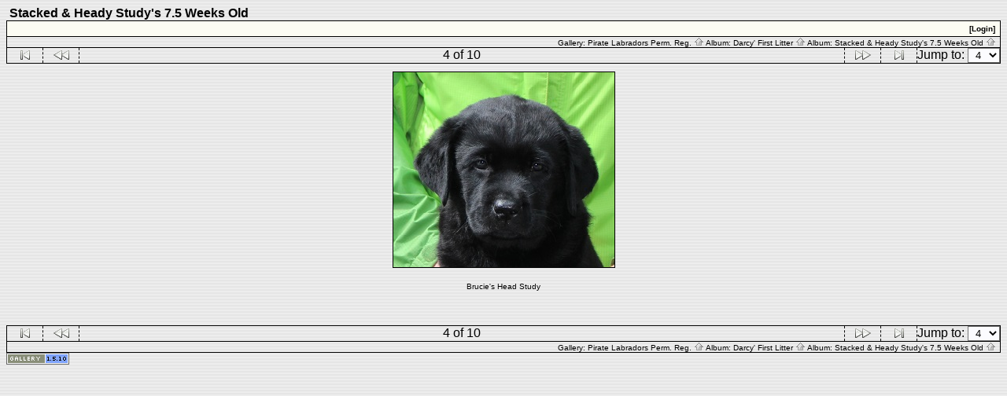

--- FILE ---
content_type: text/html; charset=UTF-8
request_url: https://www.piratelabradors.com/gallery/album69/wmj2ecroppedhd
body_size: 2071
content:
<!DOCTYPE html PUBLIC "-//W3C//DTD HTML 4.01 Transitional//EN" "http://www.w3.org/TR/html4/loose.dtd">
<html>
<head>
  <title>Pirate Labradors Perm. Reg. :: Stacked & Heady Study's 7.5 Weeks Old :: wmj2ecroppedhd</title>
  <meta http-equiv="content-style-type" content="text/css">
  <meta http-equiv="content-type" content="Mime-Type; charset=ISO-8859-1">
  <meta name="content-language" content="en-US">

  <link rel="stylesheet" type="text/css" href="https://www.piratelabradors.com/gallery/css/base.css.default">
  <link rel="stylesheet" type="text/css" href="https://www.piratelabradors.com/gallery/skins/jenskin/css/screen.css">
  <link rel="shortcut icon" href="https://www.piratelabradors.com/gallery/images/favicon.ico">

  <link rel="first" href="https://www.piratelabradors.com/gallery/album69/wmj1ecropped_edited?noCount=1">
  <link rel="prev" href="https://www.piratelabradors.com/gallery/album69/wmj2ecropped_edited?noCount=1">
  <link rel="next" href="https://www.piratelabradors.com/gallery/album69/wmj3ecropped?noCount=1">
  <link rel="last" href="https://www.piratelabradors.com/gallery/album69/wmj5ecroppedhd?noCount=1">
  <link rel="up" href="https://www.piratelabradors.com/gallery/album69?noCount=1">
  </head>
  <body dir="ltr">
<table width="100%" border="0" cellpadding="0" cellspacing="0">
  <tr>
    <td>
      <table cellpadding="0" cellspacing="0" width="100%" border="0" align="center" class="mod_headliner">
        <tr valign="middle">
          <td class="leftspacer"></td>
          <td>
            <table cellspacing="0" cellpadding="0" class="mod_toplight_bg">
              <tr>
                <td class="mod_toplight_left" align="right"></td>
                <td class="head" align="left">&nbsp;Stacked & Heady Study's 7.5 Weeks Old &nbsp;</td>
                <td class="mod_toplight_right" align="left"></td>
              </tr>
            </table>
          </td>
        </tr>
      </table>
      <table width="100%" cellpadding="0" cellspacing="0">
        <tr>
          <td class="mod_under_hl"></td>
        </tr>
      </table>
    </td>
  </tr>
  <tr>
    <td  align="center" valign="top">
  <script language="javascript1.2" type="text/JavaScript">
  <!-- //

  function imageEditChoice(selected_select) {
  	var sel_index = selected_select.selectedIndex;
  	var sel_value = selected_select.options[sel_index].value;
  	var sel_class = selected_select.options[sel_index].className;
  	selected_select.options[0].selected = true;
  	selected_select.blur();
  	if (sel_class == 'url') {
  		document.location = sel_value;
  	} else {
  		// the only other option should be popup
  		nw=window.open(sel_value,'GalleryPopup','height=550,width=600,location=no,scrollbars=yes,menubars=no,toolbars=no,resizable=yes'); nw.opener=self; return false;  	}
  }
  //-->
  </script>
<!-- Top Nav Bar -->
<div class="topNavbar" style="width:100%">
<a id="photo_url" href="https://www.piratelabradors.com/gallery/albums/album69/wmj2ecroppedhd.jpg" ></a>
<a id="page_url" href="https://www.piratelabradors.com/gallery/album69/wmj2ecroppedhd?full=0"></a>
<table border="0" cellspacing="0" cellpadding="0" width="100%">
<tr>
	<td class="navtableborderbegin">
<table width="100%"  cellspacing="0" cellpadding="0" id="adminbox">
  <tr>
    <td align="left"></td>
    <td align="right">
	<form name="admin_options_form" action="view_album.php">
	
<table id="menu" align="right"><tr>
	<td><a href="https://www.piratelabradors.com/gallery/login.php?g1_return=https%3A%2F%2Fwww.piratelabradors.com%2Fgallery%2Falbum69%2Fwmj2ecroppedhd">[Login]</a></td>
</tr>
</table>	</form>
    </td>
  </tr>
</table>
	</td>
</tr>
<tr>
	<td class="navtableborderend">

<table style="" width="100%" border="0" cellspacing="0" cellpadding="0" class="modnavboxmid">
<tr>
	
	<td class="bread" style="text-align:right; padding-left: 5px; padding-right: 5px;">
			Gallery: <a href="https://www.piratelabradors.com/gallery/albums.php">Pirate Labradors Perm. Reg.&nbsp;<img src="https://www.piratelabradors.com/gallery/images/icons/navigation/nav_home.gif" alt="navigate up" title="navigate up"></a>

		Album: <a href="https://www.piratelabradors.com/gallery/Darcy">Darcy' First Litter&nbsp;<img src="https://www.piratelabradors.com/gallery/images/icons/navigation/nav_home.gif" alt="navigate up" title="navigate up"></a>

		Album: <a href="https://www.piratelabradors.com/gallery/album69">Stacked & Heady Study's 7.5 Weeks Old&nbsp;<img src="https://www.piratelabradors.com/gallery/images/icons/navigation/nav_home.gif" alt="navigate up" title="navigate up"></a>

	</td>
</tr>
</table>

	</td>
</tr>
<tr>
	<td class="navtableborderend">
<!-- 'Classic' Photo Navigator -->
<table  width="100%" cellspacing="0" cellpadding="0" id="g-navtable" dir="ltr">
<tr>
	<td class="arrows g-borderright" width="25" height="18"><a href="https://www.piratelabradors.com/gallery/album69/wmj1ecropped_edited"><img src="https://www.piratelabradors.com/gallery/images/icons/navigation/nav_first.gif" title="First Photo" alt="First Photo" style="border: none;"></a></td>
	<td class="arrows g-borderright" width="25" height="18"><a href="https://www.piratelabradors.com/gallery/album69/wmj2ecropped_edited" id="g-nav-backward_1"><img src="https://www.piratelabradors.com/gallery/images/icons/navigation/nav_prev.gif" title="Previous Photo" alt="Previous Photo" style="border: none;"></a></td>
	<td height="18">4 of 10</td>
	<td class="arrows g-borderleft" width="25" height="18"><a href="https://www.piratelabradors.com/gallery/album69/wmj3ecropped" id="g-nav-forward_1"><img src="https://www.piratelabradors.com/gallery/images/icons/navigation/nav_next.gif" title="Next Photo" alt="Next Photo" style="border: none;"></a></td>
	<td class="arrows g-borderleft" width="25" height="18"><a href="https://www.piratelabradors.com/gallery/album69/wmj5ecroppedhd"><img src="https://www.piratelabradors.com/gallery/images/icons/navigation/nav_last.gif" title="Last Photo" alt="Last Photo" style="border: none;"></a></td>
	<td style="text-align: right" class="g-borderleft" width="100" height="18"><div class="nowrap">Jump to:
	<select name="goto" onChange="document.location.href=this.value" size="1">
	<option value="https://www.piratelabradors.com/gallery/album69/wmj1ecropped_edited">1</option>
	<option value="https://www.piratelabradors.com/gallery/album69/wmj1ecroppedhd">2</option>
	<option value="https://www.piratelabradors.com/gallery/album69/wmj2ecropped_edited">3</option>
	<option value="https://www.piratelabradors.com/gallery/album69/wmj2ecroppedhd" selected class=" g-selected">4</option>
	<option value="https://www.piratelabradors.com/gallery/album69/wmj3ecropped">5</option>
	<option value="https://www.piratelabradors.com/gallery/album69/wmj3ecroppedhd">6</option>
	<option value="https://www.piratelabradors.com/gallery/album69/wmj4wcropped">7</option>
	<option value="https://www.piratelabradors.com/gallery/album69/wmj4ehdcropped">8</option>
	<option value="https://www.piratelabradors.com/gallery/album69/wmj5ecropped">9</option>
	<option value="https://www.piratelabradors.com/gallery/album69/wmj5ecroppedhd">10</option>
	</select>
	</div></td>
</tr>
</table>
<script type="text/javascript" src="https://www.piratelabradors.com/gallery/js/arrowkey_nav.js"></script>
	</td>
</tr>
</table>
<!-- End Top Nav Bar -->
</div>

<div style="width:100%">
</div>

<!-- image -->
<a name="image"></a>

<div class="g-photo" id="galleryImageFrame" style="margin: 0 auto; width:281px; height:248px; border: 1px solid black;"><img id="galleryImage" alt="Brucie's Head Study" title="Brucie's Head Study" width="281" height="248" src="https://www.piratelabradors.com/gallery/albums/album69/wmj2ecroppedhd.jpg"></div><div class="pview" align="center">
<!-- caption -->
<p align="center" class="pcaption">Brucie's Head Study </p>

<!-- Custom Fields -->

<!-- voting -->

<!-- Comments --><br></div><table border="0" cellspacing="0" cellpadding="0" width="100%">
<tr>
	<td class="navtableborderbegin">
<!-- 'Classic' Photo Navigator -->
<table  width="100%" cellspacing="0" cellpadding="0" id="g-navtable-bottom" dir="ltr">
<tr>
	<td class="arrows g-borderright" width="25" height="18"><a href="https://www.piratelabradors.com/gallery/album69/wmj1ecropped_edited"><img src="https://www.piratelabradors.com/gallery/images/icons/navigation/nav_first.gif" title="First Photo" alt="First Photo" style="border: none;"></a></td>
	<td class="arrows g-borderright" width="25" height="18"><a href="https://www.piratelabradors.com/gallery/album69/wmj2ecropped_edited" id="g-nav-backward_2"><img src="https://www.piratelabradors.com/gallery/images/icons/navigation/nav_prev.gif" title="Previous Photo" alt="Previous Photo" style="border: none;"></a></td>
	<td height="18">4 of 10</td>
	<td class="arrows g-borderleft" width="25" height="18"><a href="https://www.piratelabradors.com/gallery/album69/wmj3ecropped" id="g-nav-forward_2"><img src="https://www.piratelabradors.com/gallery/images/icons/navigation/nav_next.gif" title="Next Photo" alt="Next Photo" style="border: none;"></a></td>
	<td class="arrows g-borderleft" width="25" height="18"><a href="https://www.piratelabradors.com/gallery/album69/wmj5ecroppedhd"><img src="https://www.piratelabradors.com/gallery/images/icons/navigation/nav_last.gif" title="Last Photo" alt="Last Photo" style="border: none;"></a></td>
	<td style="text-align: right" class="g-borderleft" width="100" height="18"><div class="nowrap">Jump to:
	<select name="goto" onChange="document.location.href=this.value" size="1">
	<option value="https://www.piratelabradors.com/gallery/album69/wmj1ecropped_edited">1</option>
	<option value="https://www.piratelabradors.com/gallery/album69/wmj1ecroppedhd">2</option>
	<option value="https://www.piratelabradors.com/gallery/album69/wmj2ecropped_edited">3</option>
	<option value="https://www.piratelabradors.com/gallery/album69/wmj2ecroppedhd" selected class=" g-selected">4</option>
	<option value="https://www.piratelabradors.com/gallery/album69/wmj3ecropped">5</option>
	<option value="https://www.piratelabradors.com/gallery/album69/wmj3ecroppedhd">6</option>
	<option value="https://www.piratelabradors.com/gallery/album69/wmj4wcropped">7</option>
	<option value="https://www.piratelabradors.com/gallery/album69/wmj4ehdcropped">8</option>
	<option value="https://www.piratelabradors.com/gallery/album69/wmj5ecropped">9</option>
	<option value="https://www.piratelabradors.com/gallery/album69/wmj5ecroppedhd">10</option>
	</select>
	</div></td>
</tr>
</table>
	</td>
</tr>
<tr>
	<td class="navtableborderend">

<table style="" width="100%" border="0" cellspacing="0" cellpadding="0" class="modnavboxmid">
<tr>
	
	<td class="bread" style="text-align:right; padding-left: 5px; padding-right: 5px;">
			Gallery: <a href="https://www.piratelabradors.com/gallery/albums.php">Pirate Labradors Perm. Reg.&nbsp;<img src="https://www.piratelabradors.com/gallery/images/icons/navigation/nav_home.gif" alt="navigate up" title="navigate up"></a>

		Album: <a href="https://www.piratelabradors.com/gallery/Darcy">Darcy' First Litter&nbsp;<img src="https://www.piratelabradors.com/gallery/images/icons/navigation/nav_home.gif" alt="navigate up" title="navigate up"></a>

		Album: <a href="https://www.piratelabradors.com/gallery/album69">Stacked & Heady Study's 7.5 Weeks Old&nbsp;<img src="https://www.piratelabradors.com/gallery/images/icons/navigation/nav_home.gif" alt="navigate up" title="navigate up"></a>

	</td>
</tr>
</table>

	</td>
</tr>
</table>
      <table width="100%" cellspacing="0" cellpadding="0" class="modfooter">
        <tr>
          <td valign="top" align="left">
            <!-- The Gallery code version number, linked to the Gallery home page -->
            <span class="fineprint">
	    <a href="http://gallery.sourceforge.net" target="_blank"><img src="https://www.piratelabradors.com/gallery/images/gallery1.gif" alt="Powered by Gallery v1" title="Powered by Gallery v1"></a>
<!-- 1.5.10 -->            </span>
          </td>
        </tr>
      </table>
    </td>
  </tr>
</table>

</body>
</html>


--- FILE ---
content_type: text/css
request_url: https://www.piratelabradors.com/gallery/skins/jenskin/css/screen.css
body_size: 2129
content:
/*
   default text styles - background and colors overriden by
   album 'bgcolor', 'background', and 'textcolor' properties.
*/
/*
  $Id: screen.css 17808 2008-08-06 16:42:42Z JensT $

  Gallery - a web based photo album viewer and editor
  Copyright (C) 2000-2008 Bharat Mediratta

  This program is free software; you can redistribute it and/or modify
  it under the terms of the GNU General Public License as published by
  the Free Software Foundation; either version 2 of the License, or (at
  your option) any later version.

  This program is distributed in the hope that it will be useful, but
  WITHOUT ANY WARRANTY; without even the implied warranty of
  MERCHANTABILITY or FITNESS FOR A PARTICULAR PURPOSE.  See the GNU
  General Public License for more details.

  You should have received a copy of the GNU General Public License
  along with this program; if not, write to the Free Software
  Foundation, Inc., 51 Franklin Street - Fifth Floor, Boston, MA  02110-1301, USA.

*/

textarea:focus, input:focus, select:focus {
    background-color: #FFFFDA;
}

.commentbox	{
    border-width:1px; border-style:solid; border-color: #000000;
    padding:2px;
}

.commentboxhead	{
    background-color: #FCFCF3;
    padding:2px;
    border-bottom-width:1px; border-bottom-style: solid; border-color: #000000;
    font-size:10pt;
}

.commentlabel	{ background-color: #DCDCC0; padding:5px; font-weight: bold;
		  font-size:10pt;
		}

.commentboxfooter {
	background-color: #FCFCF3; padding:2px;
	border-top-width:1px; border-top-style: solid; border-color: #000000;
	font-size:10pt;
}

.sitedesc	{
    background-color: #FCFCF3;
    margin-top: 25px;
    padding: 5px;
    border: 1px solid #000;
}

.inner		{ padding: 5px; margin-top:20px;
		  border-style: solid; border-color: #000000; border-width:1px;
		}

.shortdesc	{ background-color: #DCDCC0; padding:5px; font-weight: bold;
		}

body	{
	  color: #000000;
	  font-family: Verdana, Arial, Helvetica, sans-serif;
	  background-image: url(../images/simplex-bkg.gif);
	}

a:link, a:visited {
	color: #000000;
		}

a:hover {
    color: #000099;
    text-decoration: none;
}

/*
   text styles
*/
.title                          /* album titles on main page */
	{
	  font-size: 14px;
	  font-weight: bold;
	}

.mod_title			/* album title -- Text is controlled by .title */
	{
	  border:1px solid #000000;
	  border-right-width:0px;
	  border-bottom-width:0px;
	  border-left-width:0px;
	}

.albumdesc  /*album description includes all text and background*/
	{
	color:#000000;
	}

.desc	{
    background-color: #FCFCF3 ;
    padding: 3px;
    margin:8px;
    font-size: 1.0em;
    width: 80%;
    border: 1px solid #000;
    -Moz-Border-Radius: 10px;
}

.caption                        /* photo captions on all pages */
	{
	  font-size: 10px;
	}
.modcaption  /* modifies background for caption text to reside */
	{
	  font-size: 10px;
	}

.error {
    background-color: #CC0000; color: #FFFFFF ;
    padding:3px;
    -Moz-Border-Radius: 20px;
    margin:5px;
}

a.error, a.error:link, a.error:visited, a.error:active {
    color: #FFFFFF;
}

.attention                          /* so far, just for voting instructions*/
        {
          font-family: Verdana, Arial, Helvetica, sans-serif;
          font-weight: normal;
          color: blue;
          font-size: 12px;
        }

/*
.warning        { font-weight:bold; background-color: #FFFF33; color: #000000 ;
		  width: 150px; padding:2px;
		}
*/

.headbox {
	  background-color: #E6E6DC; font-size: 1.5em;  font-weight:bold; padding:10px;
	  border-style: solid; border-width: 1px; border-color: #F0F0F0;
	}

.head                           /* page headers */
	{
	  font-size: 16px;
	  font-weight: bold;
	}

.bread                          /* used in breadcrumb bars */
	{
	  font-size: 10px;
	}
.nav                            /* used in navigation bars */
	{
	  font-size: 12px;
	}

.navtableborderbegin{
	border:1px solid #000000;
}

.navtableborderend {
	border:1px solid #000000;
	border-top-width:0px;

}

.bordertop
	{
	  border:1px solid #000000;
	  border-right-width:0px;
	  border-bottom-width:0px;
	  border-left-width:0px;
	}
.borderright
	{
	  border:1px solid #000000;
	  border-top-width:0px;
	  border-bottom-width:0px;
	  border-left-width:0px;
	}
.borderleft
	{
	  border:1px solid #000000;
	  border-top-width:0px;
	  border-bottom-width:0px;
	  border-right-width:0px;
	}

.fineprint                      /* used for fine print */
	{
	  font-size: 10px;
	}

input, select, option, textarea
	{
	  background-color: #FCFCFF; padding-left:5px; -Moz-Border-Radius: 20px;
	}


.editlink                       /* Used for the [edit] tags */
	{
	  font-size: 10px;
	}

.admin                          /* used in admin bars */
	{
	  font-size: 10px;
	  font-weight: bold;
}

.adminform {
    font-size: 10px;
    font-weight: bold;
}

.search                          /* used in search text */
	{
	  font-size: 10px;
	  font-weight: bold;
	}

/* controls the background of popup. */
.popupbody {
    margin: 5px;
    background-color: #808080;
    font-size: 12px;
 }

.popuphead {
    font-size: 16px; font-weight: bold;
    text-align: center;
    background-color: #FCFCF3;
    -Moz-Border-Radius: 20px;
    padding: 3px; margin: 10px;
    border: 1px solid black;
}

/* controls the main text and message body */
.popup {
    color: #000;
}

.popupform /* controls form textarea */
 {
 }

.commentIndication {
    color: red;
	font-weight: bold; font-size: 12px;
	vertical-align:top;
}

.pview /* brackets both the image and all text in one frame */
{
	margin:7px;
	padding: 7px;
 }

.pcaption /* brackets all text below photo */
{
	padding:2px;
	margin-top:2px;
 }

.vatable /* width of the div set for all photo sets - view albums  */
 {
 	width: 100%;
 }

.vathumbs /* full background bracket for images and text - veiw albums  */
 {
	margin:17px;
 }

.vafloat /* float for view album - text */
 {
	float: none;
 }

.vafloat2 /* float for view album - images */
 {
	float: none;
 }

.vasummary /* controls the view of Album summary */
{
        font-weight:bold;
        padding:2px;
        margin-top:10px;
        width:80%;
}

#adminbox {
    color: #000000;
    background-color: #FCFCF3;
}

#adminbox td {
    font-size: 10px; font-weight: bold;
    background-color: #FCFCF3;
    padding-left:2px; padding-right:2px;
    padding-top:1px; padding-bottom:1px;
}

#adminbox a {
}

#adminbox a:hover {
}

#menu {
}

#menu td{
}

#menu a {
    white-space: nowrap;
    padding: 2px;
    -moz-border-radius: 3px;
    text-decoration: none;
}

#menu a:hover {
   white-space: nowrap;
   border-bottom: 1px solid #66A;
   border-right: 1px solid #66A;
   border-top: 1px solid #224;
   border-left: 1px solid #224;
   padding: 1px;
}

.noLink {
    font-size: 10px;
}

.debugmessage {
    font-size: 10px;
}

.g-va-poll-resultbox {
    background-color: #FCFCF3;
    margin: 2px 20px;
    padding: 3px;
    border: 1px solid #000;
    -Moz-Border-Radius: 5px;
}

.separator {
    font-size: 15px;
    font-weight: bold;
    color: #c64934;
    padding: 0 10px 4px 0;
    border-bottom: 1px solid #c64934;
    margin-bottom: 5px;
}

.g-tabset {
}

.g-tabset a {
    color: #000;
    background-color: #FCFCF3;
}

.g-tabset a:hover {
    color: #000;
    background-color: #DCDCC0;
}

.g-tabset a.tab-hi {
    border-bottom: 1px solid #000;
    background-color: #009;
    color: #fff;
}